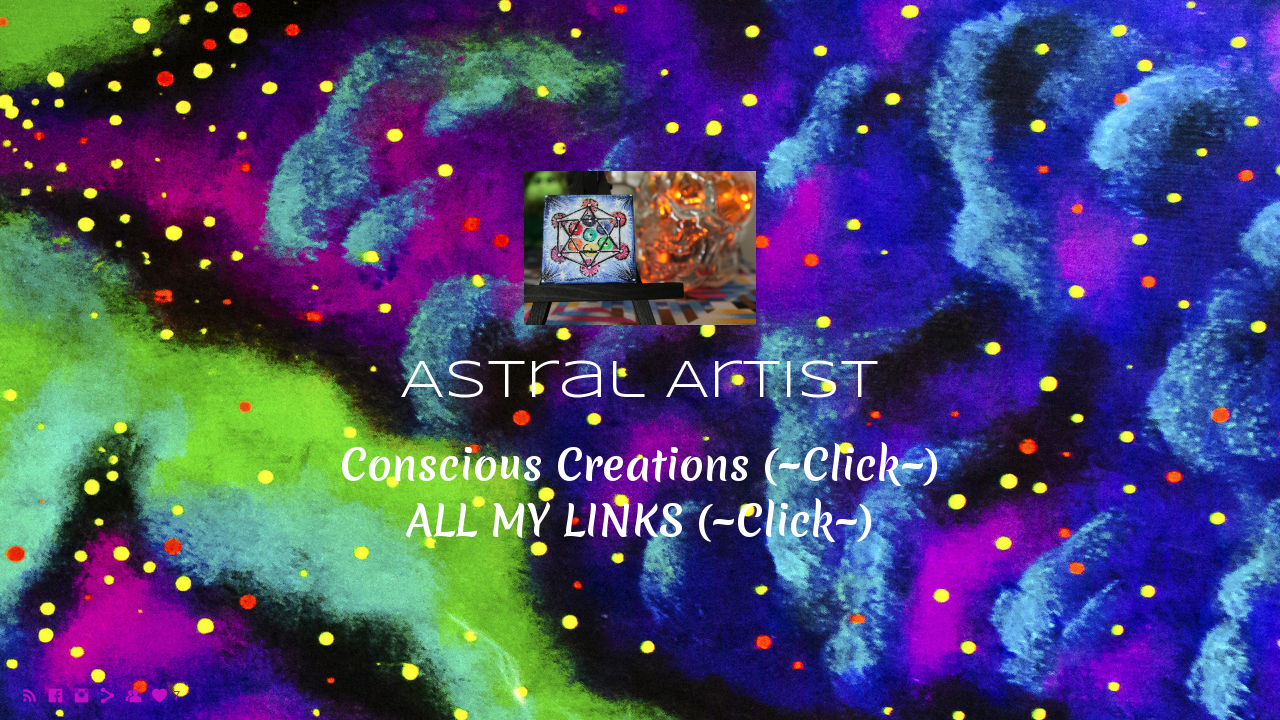

--- FILE ---
content_type: text/html; charset=UTF-8
request_url: https://www.consciouscreations.eu/costumedes/
body_size: 8830
content:
<!doctype html>
<html lang="en" site-body ng-controller="baseController" prefix="og: http://ogp.me/ns#">
<head>
    <meta name="google-site-verification" content="EWZCCQp3DXEQjIqpOXfYcZmkTrGISZsOU2W0UNlBP4I"/>
    <title>Costume Des</title>
    <base href="/">
    <meta charset="UTF-8">
    <meta http-equiv="X-UA-Compatible" content="IE=edge,chrome=1">
    <meta name="viewport" content="width=device-width, initial-scale=1">

    <link rel="manifest" href="/manifest.webmanifest">

	
    <meta name="keywords" content="consciouscreations.eu, Costume Des, conscious creations artist designer painter Astral Artist">
    <meta name="generator" content="consciouscreations.eu">
    <meta name="author" content="consciouscreations.eu">

    <meta itemprop="name" content="Costume Des">
    <meta itemprop="url" content="https://www.consciouscreations.eu/costumedes/">

    <link rel="alternate" type="application/rss+xml" title="RSS Costume Des" href="/extra/rss" />
    <!-- Open Graph data -->
    <meta property="og:title" name="title" content="Costume Des">

	
    <meta property="og:site_name" content="Astral Artist">
    <meta property="og:url" content="https://www.consciouscreations.eu/costumedes/">
    <meta property="og:type" content="website">

            <!--    This part will not change dynamically: except for Gallery image-->

    <meta property="og:image" content="https://dkemhji6i1k0x.cloudfront.net/000_clients/503617/page/503617aG6hglQU.jpg">
    <meta property="og:image:height" content="1840">
    <meta property="og:image:width" content="2805">

    
    <meta property="fb:app_id" content="291101395346738">

    <!-- Twitter Card data -->
    <meta name="twitter:url" content="https://www.consciouscreations.eu/costumedes/">
    <meta name="twitter:title" content="Costume Des">

	
	<meta name="twitter:site" content="Astral Artist">
    <meta name="twitter:creator" content="consciouscreations.eu">

    <link rel="dns-prefetch" href="https://cdn.portfolioboxdns.com">

    	
	<link rel="icon" href="https://dkemhji6i1k0x.cloudfront.net/000_clients/503617/file/32x32-503617DBVm5arm.ico" type="image/x-icon" />
    <link rel="shortcut icon" href="https://dkemhji6i1k0x.cloudfront.net/000_clients/503617/file/32x32-503617DBVm5arm.jpg" type="image/jpeg" />
    <link rel="apple-touch-icon" sizes="57x57" href="https://dkemhji6i1k0x.cloudfront.net/000_clients/503617/file/57x57-503617DBVm5arm.jpg" type="image/jpeg" />
	<link rel="apple-touch-icon" sizes="114x114" href="https://dkemhji6i1k0x.cloudfront.net/000_clients/503617/file/114x114-503617DBVm5arm.jpg" type="image/jpeg" />
	<link rel="apple-touch-icon" sizes="72x72" href="https://dkemhji6i1k0x.cloudfront.net/000_clients/503617/file/72x72-503617DBVm5arm.jpg" type="image/jpeg" />
	<link rel="apple-touch-icon" sizes="144x144" href="https://dkemhji6i1k0x.cloudfront.net/000_clients/503617/file/144x144-503617DBVm5arm.jpg" type="image/jpeg" />
	<link rel="apple-touch-icon" sizes="60x60" href="https://dkemhji6i1k0x.cloudfront.net/000_clients/503617/file/60x60-503617DBVm5arm.jpg" type="image/jpeg" />
	<link rel="apple-touch-icon" sizes="120x120" href="https://dkemhji6i1k0x.cloudfront.net/000_clients/503617/file/120x120-503617DBVm5arm.jpg" type="image/jpeg" />
	<link rel="apple-touch-icon" sizes="76x76" href="https://dkemhji6i1k0x.cloudfront.net/000_clients/503617/file/76x76-503617DBVm5arm.jpg" type="image/jpeg" />
	<link rel="apple-touch-icon" sizes="152x152" href="https://dkemhji6i1k0x.cloudfront.net/000_clients/503617/file/152x152-503617DBVm5arm.jpg" type="image/jpeg" />
	<link rel="apple-touch-icon" sizes="196x196" href="https://dkemhji6i1k0x.cloudfront.net/000_clients/503617/file/196x196-503617DBVm5arm.jpg" type="image/jpeg" />
	<link rel="mask-icon" href="https://dkemhji6i1k0x.cloudfront.net/000_clients/503617/file/16x16-503617DBVm5arm.svg">
	<link rel="icon" href="https://dkemhji6i1k0x.cloudfront.net/000_clients/503617/file/196x196-503617DBVm5arm.jpg" type="image/jpeg" />
	<link rel="icon" href="https://dkemhji6i1k0x.cloudfront.net/000_clients/503617/file/192x192-503617DBVm5arm.jpg" type="image/jpeg" />
	<link rel="icon" href="https://dkemhji6i1k0x.cloudfront.net/000_clients/503617/file/168x168-503617DBVm5arm.jpg" type="image/jpeg" />
	<link rel="icon" href="https://dkemhji6i1k0x.cloudfront.net/000_clients/503617/file/96x96-503617DBVm5arm.jpg" type="image/jpeg" />
	<link rel="icon" href="https://dkemhji6i1k0x.cloudfront.net/000_clients/503617/file/48x48-503617DBVm5arm.jpg" type="image/jpeg" />
	<link rel="icon" href="https://dkemhji6i1k0x.cloudfront.net/000_clients/503617/file/32x32-503617DBVm5arm.jpg" type="image/jpeg" />
	<link rel="icon" href="https://dkemhji6i1k0x.cloudfront.net/000_clients/503617/file/16x16-503617DBVm5arm.jpg" type="image/jpeg" />
	<link rel="icon" href="https://dkemhji6i1k0x.cloudfront.net/000_clients/503617/file/128x128-503617DBVm5arm.jpg" type="image/jpeg" />
	<meta name="application-name" content="Astral Artist"/>
	<meta name="theme-color" content="#363b41">
	<meta name="msapplication-config" content="browserconfig.xml" />

	<!-- sourcecss -->
<link rel="stylesheet" href="https://cdn.portfolioboxdns.com/pb3/application/_output/pb.out.front.ver.1764936980995.css" />
<!-- /sourcecss -->

    

</head>
<body id="pb3-body" pb-style="siteBody.getStyles()" style="visibility: hidden;" ng-cloak class="{{siteBody.getClasses()}}" data-rightclick="{{site.EnableRightClick}}" data-imgshadow="{{site.ThumbDecorationHasShadow}}" data-imgradius="{{site.ThumbDecorationBorderRadius}}"  data-imgborder="{{site.ThumbDecorationBorderWidth}}">

<img ng-if="site.LogoDoUseFile == 1" ng-src="{{site.LogoFilePath}}" alt="" style="display:none;">

<pb-scrol-to-top></pb-scrol-to-top>

<div class="containerNgView" ng-view autoscroll="true" page-font-helper></div>

<div class="base" ng-cloak>
    <div ng-if="base.popup.show" class="popup">
        <div class="bg" ng-click="base.popup.close()"></div>
        <div class="content basePopup">
            <div ng-include="base.popup.view"></div>
        </div>
    </div>
</div>

<logout-front></logout-front>

<script src="https://cdn.portfolioboxdns.com/pb3/application/_output/3rd.out.front.ver.js"></script>

<!-- sourcejs -->
<script src="https://cdn.portfolioboxdns.com/pb3/application/_output/pb.out.front.ver.1764936980995.js"></script>
<!-- /sourcejs -->

    <script>
        $(function(){
            $(document).on("contextmenu",function(e){
                return false;
            });
            $("body").on('mousedown',"img",function(){
                return false;
            });
            document.body.style.webkitTouchCallout='none';

	        $(document).on("dragstart", function() {
		        return false;
	        });
        });
    </script>
	<style>
		img {
			user-drag: none;
			user-select: none;
			-moz-user-select: none;
			-webkit-user-drag: none;
			-webkit-user-select: none;
			-ms-user-select: none;
		}
		[data-role="mobile-body"] .type-galleries main .gallery img{
			pointer-events: none;
		}
	</style>

<script>
    var isLoadedFromServer = true;
    var seeLiveMobApp = "";

    if(seeLiveMobApp == true || seeLiveMobApp == 1){
        if(pb.utils.isMobile() == true){
            pbAng.isMobileFront = seeLiveMobApp;
        }
    }
    var serverData = {
        siteJson : {"Guid":"1641sPiqROrzzbX","Id":503617,"Url":"consciouscreations.eu","IsUnpublished":0,"SecondaryUrl":null,"AccountType":1,"LanguageId":0,"IsSiteLocked":0,"MetaValidationTag":"<meta name=\"google-site-verification\" content=\"EWZCCQp3DXEQjIqpOXfYcZmkTrGISZsOU2W0UNlBP4I\"\/>","CustomCss":"","CustomHeaderBottom":null,"CustomBodyBottom":"","MobileLogoText":"Astral Artist","MobileMenuBoxColor":"#33383d","MobileLogoDoUseFile":0,"MobileLogoFileName":null,"MobileLogoFileHeight":null,"MobileLogoFileWidth":null,"MobileLogoFileNameS3Id":null,"MobileLogoFilePath":null,"MobileLogoFontFamily":"'Century Gothic',CenturyGothic,AppleGothic","MobileLogoFontSize":"17px","MobileLogoFontVariant":null,"MobileLogoFontColor":"#ffffff","MobileMenuFontFamily":"'Indie Flower', cursive","MobileMenuFontSize":"14px","MobileMenuFontVariant":"regular","MobileMenuFontColor":"#ffffff","MobileMenuIconColor":"#ffffff","SiteTitle":"Astral Artist","SeoKeywords":"conscious creations artist designer painter Astral Artist","SeoDescription":"","ShowSocialMediaLinks":1,"SocialButtonStyle":1,"SocialButtonColor":"#c20fc2","SocialShowShareButtons":1,"SocialFacebookShareUrl":"https:\/\/m.facebook.com\/astralartistvp\/","SocialFacebookUrl":"https:\/\/m.facebook.com\/astralartistvp\/","SocialTwitterUrl":null,"SocialFlickrUrl":null,"SocialLinkedInUrl":null,"SocialGooglePlusUrl":"https:\/\/www.youtube.com\/channel\/UCkZs3d9AGphtc-BbQpWdY6g","SocialPinterestUrl":null,"SocialInstagramUrl":"https:\/\/www.instagram.com\/astral.artist","SocialBlogUrl":null,"SocialFollowButton":1,"SocialFacebookPicFileName":"503617jZyCf2On.jpg","SocialHideLikeButton":null,"SocialFacebookPicFileNameS3Id":2,"SocialFacebookPicFilePath":"https:\/\/dkemhji6i1k0x.cloudfront.net\/000_clients\/503617\/file\/503617jZyCf2On.jpg","BgImagePosition":1,"BgUseImage":1,"BgColor":"#363b41","BgFileName":"503617OzIaDBRb.jpg","BgFileWidth":1936,"BgFileHeight":2592,"BgFileNameS3Id":2,"BgFilePath":"https:\/\/dkemhji6i1k0x.cloudfront.net\/000_clients\/503617\/file\/503617OzIaDBRb.jpg","BgBoxColor":"#38424d","LogoDoUseFile":0,"LogoText":"Astral Artist V","LogoFileName":null,"LogoFileHeight":null,"LogoFileWidth":null,"LogoFileNameS3Id":null,"LogoFilePath":null,"LogoDisplayHeight":null,"LogoFontFamily":"'Jacques Francois Shadow', sans-serif","LogoFontVariant":"regular","LogoFontSize":"28px","LogoFontColor":"#ffffff","LogoFontSpacing":"3px","LogoFontUpperCase":1,"ActiveMenuFontIsUnderline":0,"ActiveMenuFontIsItalic":0,"ActiveMenuFontIsBold":0,"ActiveMenuFontColor":"#e3e3e3","HoverMenuFontIsUnderline":0,"HoverMenuFontIsItalic":0,"HoverMenuFontIsBold":0,"HoverMenuBackgroundColor":null,"ActiveMenuBackgroundColor":null,"MenuFontFamily":"'Indie Flower', cursive","MenuFontVariant":"regular","MenuFontSize":"17px","MenuFontColor":"#ffffff","MenuFontColorHover":"#9e0ccf","MenuBoxColor":"#33383d","MenuBoxBorder":0,"MenuFontSpacing":"2px","MenuFontUpperCase":1,"H1FontFamily":"'Century Gothic',CenturyGothic,AppleGothic","H1FontVariant":null,"H1FontColor":"#ffffff","H1FontSize":"22px","H1Spacing":"2px","H1UpperCase":1,"H2FontFamily":"'Century Gothic',CenturyGothic,AppleGothic","H2FontVariant":null,"H2FontColor":"#ffffff","H2FontSize":"18px","H2Spacing":"1px","H2UpperCase":1,"H3FontFamily":"'Century Gothic',CenturyGothic,AppleGothic","H3FontVariant":null,"H3FontColor":"#ffffff","H3FontSize":"17px","H3Spacing":"1px","H3UpperCase":0,"PFontFamily":"'Merienda One', cursive","PFontVariant":"regular","PFontColor":"#ffffff","PFontSize":"17px","PLineHeight":"31px","PLinkColor":"#2cf2de","PLinkColorHover":"#ffffff","PSpacing":"-4px","PUpperCase":0,"ListFontFamily":"'Century Gothic',CenturyGothic,AppleGothic","ListFontVariant":null,"ListFontColor":"#ffffff","ListFontSize":"12px","ListSpacing":"3px","ListUpperCase":1,"ButtonColor":"#204d7a","ButtonHoverColor":"#9310c7","ButtonTextColor":"#ffffff","SiteWidth":null,"ImageQuality":null,"DznLayoutGuid":1,"DsnLayoutViewFile":"horizontal01","DsnLayoutTitle":"horizontal01","DsnLayoutType":"wide","DsnMobileLayoutGuid":3,"DsnMobileLayoutViewFile":"mobilemenu03","DsnMobileLayoutTitle":"mobilemenu03","FaviconFileNameS3Id":2,"FaviconFileName":"144x144-503617DBVm5arm.jpg","FaviconFilePath":"https:\/\/dkemhji6i1k0x.cloudfront.net\/000_clients\/503617\/file\/144x144-503617DBVm5arm.jpg","ThumbDecorationBorderRadius":"0px","ThumbDecorationBorderWidth":"0px","ThumbDecorationBorderColor":"#000000","ThumbDecorationHasShadow":0,"MobileLogoDisplayHeight":"0px","IsFooterActive":1,"FooterContent":"<span id=\"VERIFY_1641sPiqROrzzbX_HASH\" class=\"DO_NOT_REMOVE_OR_COPY_AND_KEEP_IT_TOP ng-scope\" style=\"display:none;width:0;height:0;position:fixed;top:-10px;z-index:-10\"><\/span>\n<div class=\"row ng-scope\" id=\"DBVUTPAHU\">\n<div class=\"column\" id=\"OJHZAATXF\">\n<div class=\"block\" id=\"VBGKFWSGC\">\n<div class=\"text tt2\" style=\"position: relative;\" contenteditable=\"false\"><p>&nbsp;<\/p>\n\n<p>&nbsp;<\/p>\n<\/div>\n<span class=\"movehandle\"><\/span><span class=\"confhandle\"><\/span>\n<\/div>\n<\/div>\n<\/div>\n\n","MenuIsInfoBoxActive":0,"MenuInfoBoxText":"","MenuImageFileName":"","MenuImageFileNameS3Id":null,"MenuImageFilePath":null,"FontCss":"<link id='sitefonts' href='https:\/\/fonts.googleapis.com\/css?subset=latin,latin-ext,greek,cyrillic&family=Indie+Flower:regular|Jacques+Francois+Shadow:regular|Merienda+One:regular' rel='stylesheet' type='text\/css'>","ShopSettings":{"Guid":"503617ushULX22","SiteId":503617,"ShopName":null,"Email":"astralartistv@gmail.com","ResponseSubject":"Thank you for your order!","ResponseEmail":"Please give me some time to make it and I will send it out as soon as possible!","ReceiptNote":null,"PaymentMethod":"paypal","InvoiceDueDays":30,"HasStripeUserData":null,"Address":null,"Zip":null,"City":null,"CountryCode":"US","OrgNr":null,"PayPalEmail":"vpakhom1@binghamton.edu","Currency":"USD","ShippingInfo":null,"ReturnPolicy":"For returns contact me within: 7 days of delivery.\nShip items back to me within: 14 days of delivery.","TermsConditions":null,"ShippingRegions":[{"Guid":"503617fPGlltaf","SiteId":503617,"CountryCode":"US","ShippingCost":2.5,"created_at":"2017-07-31 21:06:21","updated_at":"2017-07-31 21:06:21"}],"TaxRegions":[]},"UserTranslatedText":{"Guid":"503617EGk36lRS","SiteId":503617,"Message":"Message","YourName":"Your Name","EnterTheLetters":"Enter The Letters","Send":"Send","ThankYou":"Thank You","Refresh":"Refresh","Follow":"Follow","Comment":"Comment","Share":"Share","CommentOnPage":"Comment On Page","ShareTheSite":"Share The Site","ShareThePage":"Share The Page","AddToCart":"Add To Cart","ItemWasAddedToTheCart":"Item Was Added To The Cart","Item":"Item","YourCart":"Your Cart","YourInfo":"Your Info","Quantity":"Quantity","Product":"Product","ItemInCart":"Item In Cart","BillingAddress":"Billing Address","ShippingAddress":"Shipping Address","OrderSummary":"Order Summary","ProceedToPay":"Proceed To Payment","Payment":"Payment","CardPayTitle":"Credit card information","PaypalPayTitle":"This shop uses paypal to process your payment","InvoicePayTitle":"This shop uses invoice to collect your payment","ProceedToPaypal":"Proceed to paypal to pay","ConfirmInvoice":"Confirm and receive invoice","NameOnCard":"Name on card","APrice":"A Price","Options":"Options","SelectYourCountry":"Select Your Country","Remove":"Remove","NetPrice":"Net Price","Vat":"Vat","ShippingCost":"Shipping Cost","TotalPrice":"Total Price","Name":"Name","Address":"Address","Zip":"Zip","City":"City","State":"State\/Province","Country":"Country","Email":"Email","Phone":"Phone","ShippingInfo":"Shipping Info","Checkout":"Checkout","Organization":"Organization","DescriptionOrder":"Description","InvoiceDate":"Invoice Date","ReceiptDate":"Receipt Date","AmountDue":"Amount Due","AmountPaid":"Amount Paid","ConfirmAndCheckout":"Confirm And Checkout","Back":"Back","Pay":"Pay","ClickToPay":"Click To Pay","AnErrorHasOccurred":"An Error Has Occurred","PleaseContactUs":"Please Contact Us","Receipt":"Receipt","Print":"Print","Date":"Date","OrderNr":"Order Number","PayedWith":"Paid With","Seller":"Seller","HereIsYourReceipt":"Here Is Your Receipt","AcceptTheTerms":"Accept The Terms","Unsubscribe":"Unsubscribe","ViewThisOnline":"View This Online","Price":"Price","SubTotal":"Subtotal","Tax":"Tax","OrderCompleteMessage":"Please download your receipt.","DownloadReceipt":"Download Receipt","ReturnTo":"Return to site","ItemPurchasedFrom":"items was purchased from","SameAs":"Same As","SoldOut":"SOLD OUT","ThisPageIsLocked":"This page is locked","Invoice":"Invoice","BillTo":"Bill to:","Ref":"Reference no.","DueDate":"Due date","Notes":"Notes:","CookieMessage":"We are using cookies to give you the best experience on our site. By continuing to use this website you are agreeing to the use of cookies.","CompleteOrder":"Thank you for your order!","Prev":"Previous","Next":"Next","Tags":"Tags","Description":"Description","Educations":"Education","Experiences":"Experience","Awards":"Awards","Exhibitions":"Exhibitions","Skills":"Skills","Interests":"Interests","Languages":"Languages","Contacts":"Contacts","Present":"Present","created_at":"2016-02-11 02:40:11","updated_at":"2016-02-11 02:40:11"},"GoogleAnalyticsSnippet":"","GoogleAnalyticsObjects":"\"\"","EnableRightClick":null,"EnableCookie":0,"EnableRSS":1,"SiteBGThumb":1,"ClubType":null,"ClubMemberAtSiteId":null,"ProfileImageFileName":null,"ProfileImageS3Id":null,"CoverImageFileName":null,"CoverImageS3Id":null,"ProfileImageFilePath":null,"CoverImageFilePath":null,"StandardBgImage":19,"NrOfProLikes":7,"NrOfFreeLikes":0,"NrOfLikes":7,"ClientCountryCode":"US","HasRequestedSSLCert":3,"CertNextUpdateDate":1731122439,"IsFlickrWizardComplete":null,"FlickrNsId":null,"SignUpAccountType":null,"created_at":1455154811000},
        pageJson : {"Guid":"503617x6SI5jkr","PageTitle":"Costume Des","Uri":"costumedes","IsStartPage":0,"IsFavorite":0,"IsUnPublished":0,"IsPasswordProtected":0,"SeoDescription":"","BlockContent":"","DescriptionPosition":1,"ListImageMargin":"10px","ListImageSize":0,"BgImage":null,"BgImageHeight":0,"BgImageWidth":0,"BgImagePosition":0,"BgImageS3LocationId":0,"PageBGThumb":null,"AddedToClubId":null,"DznTemplateGuid":59,"DsnTemplateType":"galleries","DsnTemplateSubGroup":"thumbs","DsnTemplatePartDirective":"part-gallery-thumb","DsnTemplateViewFile":"evenrows","DsnTemplateProperties":[{"type":"main-text-prop","position":"contentPanel"},{"type":"main-text-position-prop","position":"displaySettings","settings":{"enablePreStyle":0}},{"type":"gallery-prop","position":"contentPanel"},{"type":"image-size-prop","position":"displaySettings"},{"type":"image-margin-prop","position":"displaySettings"},{"type":"show-list-text-prop","position":"displaySettings"}],"DsnTemplateHasPicview":1,"DsnTemplateIsCustom":null,"DsnTemplateCustomTitle":null,"DsnTemplateCustomHtml":"","DsnTemplateCustomCss":"","DsnTemplateCustomJs":"","DznPicviewGuid":10,"DsnPicviewSettings":{"ShowTextPosition":1,"ShowEffect":1,"ShowTiming":1,"ShowPauseTiming":1},"DsnPicviewViewFile":"lightbox","DsnPicViewIsLinkable":0,"Picview":{"Fx":"fade","Timing":10000,"PauseTiming":1,"TextPosition":0,"BgSize":null},"DoShowGalleryItemListText":1,"FirstGalleryItemGuid":"503617aG6hglQU","GalleryItems":[{"Guid":"503617aG6hglQU","SiteId":503617,"PageGuid":"503617x6SI5jkr","FileName":"503617aG6hglQU.jpg","S3LocationId":2,"VideoThumbUrl":null,"VideoUrl":null,"VideoItemGuid":null,"Height":1840,"Width":2805,"Idx":0,"ListText":"","TextContent":""},{"Guid":"503617heJHhv0L","SiteId":503617,"PageGuid":"503617x6SI5jkr","FileName":"503617heJHhv0L.jpg","S3LocationId":2,"VideoThumbUrl":null,"VideoUrl":null,"VideoItemGuid":null,"Height":1753,"Width":2708,"Idx":1,"ListText":"","TextContent":""},{"Guid":"503617TTfh0jL3","SiteId":503617,"PageGuid":"503617x6SI5jkr","FileName":"503617TTfh0jL3.jpg","S3LocationId":2,"VideoThumbUrl":null,"VideoUrl":null,"VideoItemGuid":null,"Height":1306,"Width":3074,"Idx":2,"ListText":"","TextContent":""},{"Guid":"503617rA8yupV6","SiteId":503617,"PageGuid":"503617x6SI5jkr","FileName":"503617rA8yupV6.jpg","S3LocationId":2,"VideoThumbUrl":null,"VideoUrl":null,"VideoItemGuid":null,"Height":995,"Width":3123,"Idx":3,"ListText":"","TextContent":""},{"Guid":"5036172k8aFZMR","SiteId":503617,"PageGuid":"503617x6SI5jkr","FileName":"5036172k8aFZMR.jpg","S3LocationId":2,"VideoThumbUrl":null,"VideoUrl":null,"VideoItemGuid":null,"Height":1701,"Width":2639,"Idx":4,"ListText":"","TextContent":""},{"Guid":"503617Skus3uHu","SiteId":503617,"PageGuid":"503617x6SI5jkr","FileName":"503617Skus3uHu.jpg","S3LocationId":2,"VideoThumbUrl":null,"VideoUrl":null,"VideoItemGuid":null,"Height":1628,"Width":2469,"Idx":5,"ListText":"","TextContent":""},{"Guid":"503617ElxaN4Et","SiteId":503617,"PageGuid":"503617x6SI5jkr","FileName":"503617ElxaN4Et.jpg","S3LocationId":2,"VideoThumbUrl":null,"VideoUrl":null,"VideoItemGuid":null,"Height":1664,"Width":2485,"Idx":6,"ListText":"","TextContent":""},{"Guid":"503617l9OPPCQf","SiteId":503617,"PageGuid":"503617x6SI5jkr","FileName":"503617l9OPPCQf.jpg","S3LocationId":2,"VideoThumbUrl":null,"VideoUrl":null,"VideoItemGuid":null,"Height":1820,"Width":2750,"Idx":7,"ListText":"","TextContent":""},{"Guid":"503617h1o3TrgW","SiteId":503617,"PageGuid":"503617x6SI5jkr","FileName":"503617h1o3TrgW.jpg","S3LocationId":2,"VideoThumbUrl":null,"VideoUrl":null,"VideoItemGuid":null,"Height":1224,"Width":3177,"Idx":8,"ListText":"","TextContent":""},{"Guid":"503617xnlQl8Sf","SiteId":503617,"PageGuid":"503617x6SI5jkr","FileName":"503617xnlQl8Sf.jpg","S3LocationId":2,"VideoThumbUrl":null,"VideoUrl":null,"VideoItemGuid":null,"Height":3264,"Width":2448,"Idx":9,"ListText":"","TextContent":""},{"Guid":"503617cENYwNyy","SiteId":503617,"PageGuid":"503617x6SI5jkr","FileName":"503617cENYwNyy.jpg","S3LocationId":2,"VideoThumbUrl":null,"VideoUrl":null,"VideoItemGuid":null,"Height":3264,"Width":2448,"Idx":10,"ListText":"","TextContent":""},{"Guid":"5036176UMKUGC6","SiteId":503617,"PageGuid":"503617x6SI5jkr","FileName":"5036176UMKUGC6.jpg","S3LocationId":2,"VideoThumbUrl":null,"VideoUrl":null,"VideoItemGuid":null,"Height":3264,"Width":2448,"Idx":11,"ListText":"","TextContent":""},{"Guid":"503617hyHwRyuE","SiteId":503617,"PageGuid":"503617x6SI5jkr","FileName":"503617hyHwRyuE.jpg","S3LocationId":2,"VideoThumbUrl":null,"VideoUrl":null,"VideoItemGuid":null,"Height":3264,"Width":2448,"Idx":12,"ListText":"","TextContent":""},{"Guid":"503617lynA4SKi","SiteId":503617,"PageGuid":"503617x6SI5jkr","FileName":"503617lynA4SKi.jpg","S3LocationId":2,"VideoThumbUrl":null,"VideoUrl":null,"VideoItemGuid":null,"Height":3264,"Width":2448,"Idx":13,"ListText":"","TextContent":""},{"Guid":"503617GBlbY2Xb","SiteId":503617,"PageGuid":"503617x6SI5jkr","FileName":"503617GBlbY2Xb.jpg","S3LocationId":2,"VideoThumbUrl":null,"VideoUrl":null,"VideoItemGuid":null,"Height":3264,"Width":2448,"Idx":14,"ListText":"","TextContent":""},{"Guid":"503617swOFzJF4","SiteId":503617,"PageGuid":"503617x6SI5jkr","FileName":"503617swOFzJF4.jpg","S3LocationId":2,"VideoThumbUrl":null,"VideoUrl":null,"VideoItemGuid":null,"Height":3264,"Width":2448,"Idx":15,"ListText":"","TextContent":""},{"Guid":"503617Z3DDCjHc","SiteId":503617,"PageGuid":"503617x6SI5jkr","FileName":"503617Z3DDCjHc.jpg","S3LocationId":2,"VideoThumbUrl":null,"VideoUrl":null,"VideoItemGuid":null,"Height":3264,"Width":2448,"Idx":16,"ListText":"","TextContent":""}],"Slideshow":{"Fx":null,"Timing":10000,"PauseTiming":0,"TextPosition":0,"BgSize":null},"AddedToExpo":0,"FontCss":"","CreatedAt":"2016-03-08 06:42:00"},
        menuJson : [{"Guid":"503617C2LoyMLj","SiteId":503617,"PageGuid":"503617eiYaXU5t","Title":"Drawings","Url":"\/pencil","Target":"_self","ListOrder":0,"ParentGuid":null,"created_at":"2016-02-11 03:13:09","updated_at":"2017-05-31 01:38:18","Children":[]},{"Guid":"503617VWv4ot3v","SiteId":503617,"PageGuid":"503617qIjvZ6AJ","Title":"Paintings","Url":"\/paintings","Target":"_self","ListOrder":1,"ParentGuid":null,"created_at":"2016-02-11 03:13:39","updated_at":"2017-05-31 02:50:36","Children":[]},{"Guid":"503617ntzwodED","SiteId":503617,"PageGuid":"503617S1bKtbPd","Title":"Make Up","Url":"\/stagemakeup-gveh","Target":"_self","ListOrder":2,"ParentGuid":null,"created_at":"2016-02-11 15:31:40","updated_at":"2017-05-31 02:50:36","Children":[]},{"Guid":"503617omvyBfnF","SiteId":503617,"PageGuid":"503617GAM1bFLp","Title":"Scenery","Url":"\/scenery","Target":"_self","ListOrder":3,"ParentGuid":null,"created_at":"2017-05-31 01:23:18","updated_at":"2017-08-24 02:26:18","Children":[]},{"Guid":"503617a4SCMV1d","SiteId":503617,"PageGuid":"503617KQOxQcky","Title":"Photography","Url":"\/photographypage","Target":"_self","ListOrder":4,"ParentGuid":null,"created_at":"2019-07-09 00:43:22","updated_at":"2019-07-10 19:36:46","Children":[]},{"Guid":"5036173zAQpYr1","SiteId":503617,"PageGuid":"503617eLE1y1uz","Title":"Modeling","Url":"\/modeling-dhre","Target":"_self","ListOrder":5,"ParentGuid":null,"created_at":"2017-08-24 02:25:47","updated_at":"2019-07-10 19:36:46","Children":[]},{"Guid":"503617YWwrzStc","SiteId":503617,"PageGuid":"503617DlAQUYMQ","Title":"Props\/Crafts ","Url":"\/propsaccessories","Target":"_self","ListOrder":6,"ParentGuid":null,"created_at":"2017-05-31 01:12:43","updated_at":"2019-07-09 00:43:22","Children":[]},{"Guid":"503617k44UuFBZ","SiteId":503617,"PageGuid":"503617UFLEirEU","Title":"Costumes ","Url":"\/costumes","Target":"_self","ListOrder":7,"ParentGuid":null,"created_at":"2017-05-31 01:15:12","updated_at":"2019-07-09 00:43:22","Children":[]},{"Guid":"503617u6klysk2","SiteId":503617,"PageGuid":"503617R56b8a38","Title":"Miscellaneous ","Url":"\/miscellaneous","Target":"_self","ListOrder":8,"ParentGuid":null,"created_at":"2017-05-31 01:25:18","updated_at":"2019-07-09 00:43:22","Children":[]},{"Guid":"503617tOvbsPsI","SiteId":503617,"PageGuid":"5036177myJ2CDg","Title":"Bio","Url":"\/bio","Target":"_self","ListOrder":9,"ParentGuid":null,"created_at":"2016-03-16 23:38:23","updated_at":"2019-07-09 00:43:22","Children":[]},{"Guid":"5036170qC1UtZ1","SiteId":503617,"PageGuid":"503617h49Kz3yT","Title":"Social Media","Url":"\/socialmedia-wvg2","Target":"_self","ListOrder":10,"ParentGuid":null,"created_at":"2018-08-09 22:43:27","updated_at":"2019-07-09 00:43:22","Children":[]},{"Guid":"503617luZcptG7","SiteId":503617,"PageGuid":"503617NdeEeT3f","Title":"Contact","Url":"\/contact","Target":"_self","ListOrder":11,"ParentGuid":null,"created_at":"2018-08-09 23:09:29","updated_at":"2019-07-09 00:43:22","Children":[]}],
        timestamp: 1768609048,
        resourceVer: 379,
        frontDictionaryJson: {"common":{"text404":"The page you are looking for does not exist!","noStartPage":"You don't have a start page","noStartPageText1":"Use any page as your start page or create a new page.","noStartPageText2":"How do I use an an existing page as my start page?","noStartPageText3":"- Click on PAGES (In the admin panel to the right)","noStartPageText4":"- Click on the page you want to have as your start page.","noStartPageText5":"- Toggle the Start page switch.","noStartPage2":"This website doesn't have any start page","loginAt":"Login at","toManage":"to manage the website.","toAddContent":"to add content.","noContent1":"Create your first page","noContent11":"Create your first page","noContent111":"Click on New Page","noContent2":"Click on <span>new page<\/span> to add your content to galleries, blogs, e-commerce and much more","noContent":"This website doesn't have any content","onlinePortfolioWebsite":"Online portfolio website","addToCartMessage":"The item has been added to your cart","iaccepthe":"I accept the","termsandconditions":"terms & conditions","andthe":"and the","returnpolicy":"return policy","admin":"Admin","back":"Back","edit":"Edit","appreciate":"Appreciate","portfolioboxLikes":"Portfoliobox Likes","like":"Like","youCanOnlyLikeOnce":"You can only like once","search":"Search","blog":"Blog","allow":"Allow","allowNecessary":"Allow Necessary","leaveWebsite":"Leave Website"},"monthName":{"january":"January","february":"February","march":"March","april":"April","may":"May","june":"June","july":"July","august":"August","september":"September","october":"October","november":"November","december":"December"}}    };

    var allowinfscroll = "false";
    allowinfscroll = (allowinfscroll == undefined) ? true : (allowinfscroll == 'true') ? true : false;

    var isAdmin = false;
    var addScroll = false;
    var expTimer = false;

    $('body').css({
        visibility: 'visible'
    });

    pb.initializer.start(serverData,isAdmin,function(){
        pbAng.App.start();
    });

    //add for custom JS
    var tempObj = {};
</script>

<script>
    window.pb_analytic = {
        ver: 3,
        s_id: (pb && pb.data && pb.data.site) ? pb.data.site.Id : 0,
        h_s_id: "226e9e1398f564dd56d26b6f523b814b",
    }
</script>
<script defer src="https://cdn.portfolioboxdns.com/0000_static/app/analytics.min.js"></script>


<!--<script type="text/javascript" src="https://maps.google.com/maps/api/js?sensor=true"></script>-->


                    <script type="application/ld+json">
                    {
                        "@context": "https://schema.org/",
                        "@type": "WebSite",
                        "url": "https://www.consciouscreations.eu/costumedes",
                        "name": "Astral Artist",
                        "author": {
                            "@type": "Person",
                            "name": "Astral Artist"
                        },
                        "description": "",
                        "publisher": "Astral Artist"
                    }
                    </script>
                
                        <script type="application/ld+json">
                        {
                            "@context": "https://schema.org/",
                            "@type": "CreativeWork",
                            "url": "https://www.consciouscreations.eu/costumedes",
                        "image":[
                                {
                                    "@type": "ImageObject",
                                    "image": "https://dkemhji6i1k0x.cloudfront.net/000_clients/503617/page/503617aG6hglQU.jpg",
                                    "contentUrl": "https://dkemhji6i1k0x.cloudfront.net/000_clients/503617/page/503617aG6hglQU.jpg",
                                    "description": "No Description",
                                    "name": "Costume Des",
                                    "height": "1840",
                                    "width": "2805"
                                }
                                ,
                                {
                                    "@type": "ImageObject",
                                    "image": "https://dkemhji6i1k0x.cloudfront.net/000_clients/503617/page/503617heJHhv0L.jpg",
                                    "contentUrl": "https://dkemhji6i1k0x.cloudfront.net/000_clients/503617/page/503617heJHhv0L.jpg",
                                    "description": "No Description",
                                    "name": "Costume Des",
                                    "height": "1753",
                                    "width": "2708"
                                }
                                ,
                                {
                                    "@type": "ImageObject",
                                    "image": "https://dkemhji6i1k0x.cloudfront.net/000_clients/503617/page/503617TTfh0jL3.jpg",
                                    "contentUrl": "https://dkemhji6i1k0x.cloudfront.net/000_clients/503617/page/503617TTfh0jL3.jpg",
                                    "description": "No Description",
                                    "name": "Costume Des",
                                    "height": "1306",
                                    "width": "3074"
                                }
                                ,
                                {
                                    "@type": "ImageObject",
                                    "image": "https://dkemhji6i1k0x.cloudfront.net/000_clients/503617/page/503617rA8yupV6.jpg",
                                    "contentUrl": "https://dkemhji6i1k0x.cloudfront.net/000_clients/503617/page/503617rA8yupV6.jpg",
                                    "description": "No Description",
                                    "name": "Costume Des",
                                    "height": "995",
                                    "width": "3123"
                                }
                                ,
                                {
                                    "@type": "ImageObject",
                                    "image": "https://dkemhji6i1k0x.cloudfront.net/000_clients/503617/page/5036172k8aFZMR.jpg",
                                    "contentUrl": "https://dkemhji6i1k0x.cloudfront.net/000_clients/503617/page/5036172k8aFZMR.jpg",
                                    "description": "No Description",
                                    "name": "Costume Des",
                                    "height": "1701",
                                    "width": "2639"
                                }
                                ,
                                {
                                    "@type": "ImageObject",
                                    "image": "https://dkemhji6i1k0x.cloudfront.net/000_clients/503617/page/503617Skus3uHu.jpg",
                                    "contentUrl": "https://dkemhji6i1k0x.cloudfront.net/000_clients/503617/page/503617Skus3uHu.jpg",
                                    "description": "No Description",
                                    "name": "Costume Des",
                                    "height": "1628",
                                    "width": "2469"
                                }
                                ,
                                {
                                    "@type": "ImageObject",
                                    "image": "https://dkemhji6i1k0x.cloudfront.net/000_clients/503617/page/503617ElxaN4Et.jpg",
                                    "contentUrl": "https://dkemhji6i1k0x.cloudfront.net/000_clients/503617/page/503617ElxaN4Et.jpg",
                                    "description": "No Description",
                                    "name": "Costume Des",
                                    "height": "1664",
                                    "width": "2485"
                                }
                                ,
                                {
                                    "@type": "ImageObject",
                                    "image": "https://dkemhji6i1k0x.cloudfront.net/000_clients/503617/page/503617l9OPPCQf.jpg",
                                    "contentUrl": "https://dkemhji6i1k0x.cloudfront.net/000_clients/503617/page/503617l9OPPCQf.jpg",
                                    "description": "No Description",
                                    "name": "Costume Des",
                                    "height": "1820",
                                    "width": "2750"
                                }
                                ,
                                {
                                    "@type": "ImageObject",
                                    "image": "https://dkemhji6i1k0x.cloudfront.net/000_clients/503617/page/503617h1o3TrgW.jpg",
                                    "contentUrl": "https://dkemhji6i1k0x.cloudfront.net/000_clients/503617/page/503617h1o3TrgW.jpg",
                                    "description": "No Description",
                                    "name": "Costume Des",
                                    "height": "1224",
                                    "width": "3177"
                                }
                                ,
                                {
                                    "@type": "ImageObject",
                                    "image": "https://dkemhji6i1k0x.cloudfront.net/000_clients/503617/page/503617xnlQl8Sf.jpg",
                                    "contentUrl": "https://dkemhji6i1k0x.cloudfront.net/000_clients/503617/page/503617xnlQl8Sf.jpg",
                                    "description": "No Description",
                                    "name": "Costume Des",
                                    "height": "3264",
                                    "width": "2448"
                                }
                                ,
                                {
                                    "@type": "ImageObject",
                                    "image": "https://dkemhji6i1k0x.cloudfront.net/000_clients/503617/page/503617cENYwNyy.jpg",
                                    "contentUrl": "https://dkemhji6i1k0x.cloudfront.net/000_clients/503617/page/503617cENYwNyy.jpg",
                                    "description": "No Description",
                                    "name": "Costume Des",
                                    "height": "3264",
                                    "width": "2448"
                                }
                                ,
                                {
                                    "@type": "ImageObject",
                                    "image": "https://dkemhji6i1k0x.cloudfront.net/000_clients/503617/page/5036176UMKUGC6.jpg",
                                    "contentUrl": "https://dkemhji6i1k0x.cloudfront.net/000_clients/503617/page/5036176UMKUGC6.jpg",
                                    "description": "No Description",
                                    "name": "Costume Des",
                                    "height": "3264",
                                    "width": "2448"
                                }
                                ,
                                {
                                    "@type": "ImageObject",
                                    "image": "https://dkemhji6i1k0x.cloudfront.net/000_clients/503617/page/503617hyHwRyuE.jpg",
                                    "contentUrl": "https://dkemhji6i1k0x.cloudfront.net/000_clients/503617/page/503617hyHwRyuE.jpg",
                                    "description": "No Description",
                                    "name": "Costume Des",
                                    "height": "3264",
                                    "width": "2448"
                                }
                                ,
                                {
                                    "@type": "ImageObject",
                                    "image": "https://dkemhji6i1k0x.cloudfront.net/000_clients/503617/page/503617lynA4SKi.jpg",
                                    "contentUrl": "https://dkemhji6i1k0x.cloudfront.net/000_clients/503617/page/503617lynA4SKi.jpg",
                                    "description": "No Description",
                                    "name": "Costume Des",
                                    "height": "3264",
                                    "width": "2448"
                                }
                                ,
                                {
                                    "@type": "ImageObject",
                                    "image": "https://dkemhji6i1k0x.cloudfront.net/000_clients/503617/page/503617GBlbY2Xb.jpg",
                                    "contentUrl": "https://dkemhji6i1k0x.cloudfront.net/000_clients/503617/page/503617GBlbY2Xb.jpg",
                                    "description": "No Description",
                                    "name": "Costume Des",
                                    "height": "3264",
                                    "width": "2448"
                                }
                                ,
                                {
                                    "@type": "ImageObject",
                                    "image": "https://dkemhji6i1k0x.cloudfront.net/000_clients/503617/page/503617swOFzJF4.jpg",
                                    "contentUrl": "https://dkemhji6i1k0x.cloudfront.net/000_clients/503617/page/503617swOFzJF4.jpg",
                                    "description": "No Description",
                                    "name": "Costume Des",
                                    "height": "3264",
                                    "width": "2448"
                                }
                                ,
                                {
                                    "@type": "ImageObject",
                                    "image": "https://dkemhji6i1k0x.cloudfront.net/000_clients/503617/page/503617Z3DDCjHc.jpg",
                                    "contentUrl": "https://dkemhji6i1k0x.cloudfront.net/000_clients/503617/page/503617Z3DDCjHc.jpg",
                                    "description": "No Description",
                                    "name": "Costume Des",
                                    "height": "3264",
                                    "width": "2448"
                                }
                                ]
                    }
                    </script>
                    
<script src="https://www.google.com/recaptcha/api.js?render=explicit" defer></script>

</body>
<return-to-mobile-app></return-to-mobile-app>
<public-cookie></public-cookie>
</html>